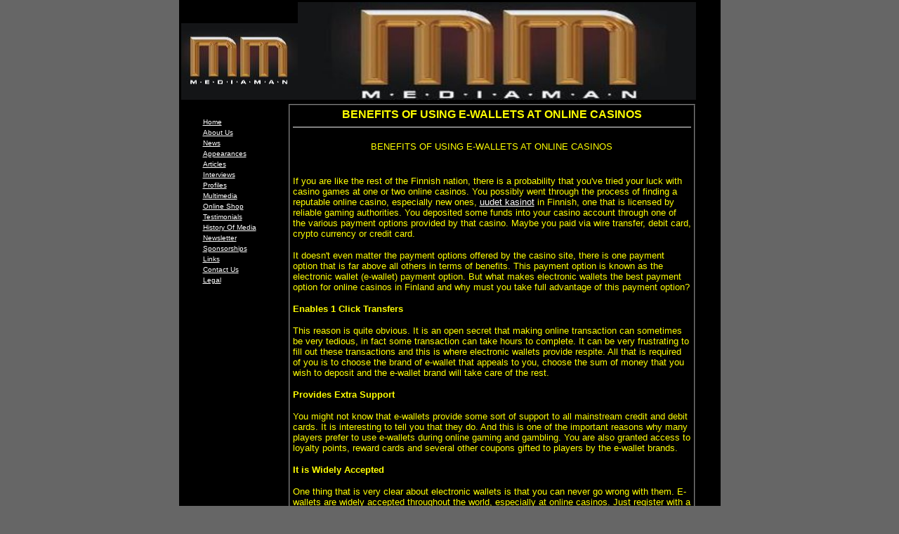

--- FILE ---
content_type: text/html
request_url: https://www.mediaman.com.au/articles/the-benefits.html
body_size: 14217
content:
<!DOCTYPE HTML PUBLIC "-//W3C//DTD HTML 4.0 Transitional//EN">

<HTML>
<HEAD>
<TITLE>BENEFITS OF USING E-WALLETS AT ONLINE CASINOS        Media Man    </TITLE>
<style type="text/css">
<!--
a:hover {  font-family: Verdana, Arial, Helvetica, sans-serif; font-style: normal; font-weight: normal; font-variant: normal; text-transform: capitalize; color: #FF0000; text-decoration: overline}
-->
</style>
<style>
BODY {SCROLLBAR-FACE-COLOR: #006699; SCROLLBAR-HIGHLIGHT-COLOR: #006699; SCROLLBAR-SHADOW-COLOR: #999999; SCROLLBAR-3DLIGHT-COLOR: #FFFFFF; SCROLLBAR-ARROW-COLOR:  #CCFFFF; SCROLLBAR-TRACK-COLOR: #E3E3E3; SCROLLBAR-DARKSHADOW-COLOR: #666666; }
</style>
<meta http-equiv="Content-Type" content="text/html; charset=iso-8859-1"></HEAD>
<BODY text=#FFFF00 aLink=#FFFFFF link=#FFFFFF bgColor=#666666 
leftMargin=0 topMargin=0 marginheight="0" marginwidth="0" vlink="#FFFFFF">
<TABLE borderColor=#000000 height=546 cellSpacing=0 cellPadding=0 width=771 
align=center border=2> <TR> <TD vAlign=top align=left bgColor=#000000 height=110 width="765"><img src="header2.jpg" width="166" height="109"><img src="harbour5.jpg" width="567" height="139"></TD></TR> 
<TR> <TD vAlign=top align=left height=2519 bgcolor="#000000" width="765"> <TABLE height=1 cellSpacing=4 cellPadding=0 width=685 align=center 
      bgColor=#000000 border=0> <TR> <TD vAlign=top align=left width=120 height=1 bgcolor="#000000"> 
<TABLE cellSpacing=0 cellPadding=0 width=120 border=0> <TBODY> <TR></TR> </TBODY> 
</TABLE><br> <table width="100%" cellSpacing=0 cellPadding=2 border=0> <tr> <td align="left" valign="middle" bgcolor="#000000"> 
<div align="left"><font color="#FFFFFF" face="Arial, Helvetica, sans-serif" size="1"><a href="../index.html">Home</a></font></div></td></tr> 
<tr> <td align="left" valign="middle" bgcolor="#000000"> <div align="left"><font face="Arial, Helvetica, sans-serif" size="1" color="#FFFFFF"><a href="../aboutus.html">About 
Us</a></font></div></td></tr> <tr> <td align="left" valign="middle" bgcolor="#000000"> 
<div align="left"><font face="Arial, Helvetica, sans-serif" size="1" color="#FFFFFF"><a href="../news.html">News</a></font></div></td></tr> 
<tr> <td align="left" valign="middle" bgcolor="#000000"> <div align="left"><font face="Arial, Helvetica, sans-serif" size="1" color="#FFFFFF"><a href="../appearances.html">Appearances</a></font></div></td></tr> 
<tr> <td align="left" valign="middle" bgcolor="#000000"> <div align="left"><font face="Arial, Helvetica, sans-serif" size="1" color="#FFFFFF"><a href="../articles.html">Articles</a></font></div></td></tr> 
<tr> <td align="left" valign="middle" bgcolor="#000000"> <div align="left"><font face="Arial, Helvetica, sans-serif" size="1" color="#FFFFFF"><a href="../interviews.html">Interviews</a></font></div></td></tr> 
<tr> <td align="left" valign="middle" bgcolor="#000000"> <div align="left"><font face="Arial, Helvetica, sans-serif" size="1" color="#FFFFFF"><a href="../profiles.html">Profiles</a></font></div></td></tr> 
<tr> <td align="left" valign="middle" bgcolor="#000000"> <div align="left"><font face="Arial, Helvetica, sans-serif" size="1" color="#FFFFFF"><a href="../multimedia.html">Multimedia</a></font></div></td></tr> 
<tr> <td align="left" valign="middle" bgcolor="#000000"> <div align="left"><font face="Arial, Helvetica, sans-serif" size="1" color="#FFFFFF"><a href="../shop.html">Online 
Shop </a></font></div></td></tr> <tr> <td align="left" valign="middle" bgcolor="#000000"> 
<div align="left"><font face="Arial, Helvetica, sans-serif" size="1" color="#FFFFFF"><a href="../testimonials.html">Testimonials</a></font></div></td></tr> 
<tr> <td align="left" valign="middle" bgcolor="#000000"> <div align="left"><font face="Arial, Helvetica, sans-serif" size="1" color="#FFFFFF"><a href="../history.html">History 
Of Media</a></font></div></td></tr> <tr> <td align="left" valign="middle" bgcolor="#000000"> 
<div align="left"><font face="Arial, Helvetica, sans-serif" size="1" color="#FFFFFF"><a href="../newsletter.html">Newsletter</a></font></div></td></tr> 
<tr> <td align="left" valign="middle" bgcolor="#000000"> <div align="left"><font face="Arial, Helvetica, sans-serif" size="1" color="#FFFFFF"><a href="../sponsorships.html">Sponsorships</a></font></div></td></tr> 
<tr> <td align="left" valign="middle" bgcolor="#000000"> <div align="left"><font face="Arial, Helvetica, sans-serif" size="1" color="#FFFFFF"><a href="../links.html">Links</a></font></div></td></tr> 
<tr> <td align="left" valign="middle" bgcolor="#000000"> <div align="left"><font face="Arial, Helvetica, sans-serif" size="1" color="#FFFFFF"><a href="../contact.html">Contact 
Us </a></font></div></td></tr> <tr> <td align="left" valign="middle" bgcolor="#000000"> 
<div align="left"><font face="Arial, Helvetica, sans-serif" size="1" color="#FFFFFF"><a href="../legal.html">Legal</a></font></div></td></tr> 
</table><TABLE cellSpacing=0 cellPadding=0 width=120 border=0> <TBODY> <TR></TR> 
</TBODY> </TABLE><div align="center"> <p align="center">&nbsp;</p></div></TD><TD vAlign=top align=left width=533 height=1 bgcolor="#000000"> 
<TABLE height=339 cellSpacing=0 cellPadding=4 
            width=579 align=center border=1 bgcolor="#000000"> <TBODY> <TR> <TD vAlign=top align=left width=567 height=373> 
<CENTER> <font face="Arial, Helvetica, sans-serif" size="1"><font face="Arial, Helvetica, sans-serif"></font> 
<b><font face="Arial, Helvetica, sans-serif"><font size="3">BENEFITS OF USING 
E-WALLETS AT ONLINE CASINOS</font></font></b></font><HR noShade> </CENTER><DIV align=left> 
<TABLE height=81 cellSpacing=0 cellPadding=0 width="100%" 
                  border=0> <TBODY> <TR> <TD vAlign=top align=left width="57%" height=1360> 
<p align="center"><font face="Arial, Helvetica, sans-serif" size="1"><br> </font><font color="#FFFFFF" size="1" face="Arial, Helvetica, sans-serif"><font color="#FFFF00" size="2">BENEFITS 
OF USING E-WALLETS AT ONLINE CASINOS</font></font></p><p align="LEFT"><BR><FONT FACE="Arial, Helvetica, sans-serif" SIZE="2">If 
you are like the rest of the Finnish nation, there is a probability that you've 
tried your luck with casino games at one or two online casinos. You possibly went 
through the process of finding a reputable online casino, especially new ones, 
<A HREF="https://www.ikasinot.com/">uudet kasinot</A> in Finnish, one that is 
licensed by reliable gaming authorities. You deposited some funds into your casino 
account through one of the various payment options provided by that casino. Maybe 
you paid via wire transfer, debit card, crypto currency or credit card. </FONT></p><p align="LEFT"><FONT FACE="Arial, Helvetica, sans-serif" SIZE="2">It 
doesn't even matter the payment options offered by the casino site, there is one 
payment option that is far above all others in terms of benefits. This payment 
option is known as the electronic wallet (e-wallet) payment option. But what makes 
electronic wallets the best payment option for online casinos in Finland and why 
must you take full advantage of this payment option?</FONT></p><p align="LEFT"><FONT FACE="Arial, Helvetica, sans-serif" SIZE="2"><B>Enables 
1 Click Transfers</B></FONT></p><p align="LEFT"><FONT FACE="Arial, Helvetica, sans-serif" SIZE="2">This 
reason is quite obvious. It is an open secret that making online transaction can 
sometimes be very tedious, in fact some transaction can take hours to complete. 
It can be very frustrating to fill out these transactions and this is where electronic 
wallets provide respite. All that is required of you is to choose the brand of 
e-wallet that appeals to you, choose the sum of money that you wish to deposit 
and the e-wallet brand will take care of the rest.</FONT></p><p align="LEFT"><FONT FACE="Arial, Helvetica, sans-serif" SIZE="2"><B>Provides 
Extra Support</B></FONT></p><p align="LEFT"><FONT FACE="Arial, Helvetica, sans-serif" SIZE="2">You 
might not know that e-wallets provide some sort of support to all mainstream credit 
and debit cards. It is interesting to tell you that they do. And this is one of 
the important reasons why many players prefer to use e-wallets during online gaming 
and gambling. You are also granted access to loyalty points, reward cards and 
several other coupons gifted to players by the e-wallet brands.</FONT></p><p align="LEFT"><FONT FACE="Arial, Helvetica, sans-serif" SIZE="2"><B>It 
is Widely Accepted</B></FONT></p><p align="LEFT"><FONT FACE="Arial, Helvetica, sans-serif" SIZE="2">One 
thing that is very clear about electronic wallets is that you can never go wrong 
with them. E-wallets are widely accepted throughout the world, especially at online 
casinos. Just register with a popular and reputable e-wallet brand and you are 
good to go. This eliminates the fear of whether the online casino will accept 
your debit or credit cards as a payment option. There is hardly one online casino 
that doesn't accept e-wallets as a payment option.</FONT></p><p align="LEFT"><FONT FACE="Arial, Helvetica, sans-serif" SIZE="2"><B>Added 
Security and Safety</B></FONT></p><p align="LEFT"><FONT FACE="Arial, Helvetica, sans-serif" SIZE="2">The 
internet has become porous of late with many hacking devices and hackers holding 
sway. Of course, the introduction of encryption has reduced the rate of insecurity 
on the World Wide Web, but there is no doubt that it in lacking in some areas. 
This is where the extra security of e-wallets comes in. They provide you with 
the <A HREF="https://www.digicert.com/ssl/">extra security</A> needed during financial 
transactions at your favorite online casinos.</FONT></p><p align="LEFT"><FONT FACE="Arial, Helvetica, sans-serif" SIZE="2"><B>Improved 
Privacy</B></FONT></p><p align="LEFT"><FONT FACE="Arial, Helvetica, sans-serif" SIZE="2">Financial 
institutions that do not care one bit about your online security will not move 
an inch when it comes to your privacy. That is why you need to use an electronic 
wallet that guarantees not only your safety but also your privacy. You won't have 
any worries when you take advantage of using e-wallets to make your transactions 
at online casinos. This is because you don't need to supply any of your personal 
details or sensitive information when using these e-wallets at any online casino 
or online merchants. </FONT></p><p align="LEFT"><FONT FACE="Arial, Helvetica, sans-serif" SIZE="2"><B>Very 
Fast Processing</B></FONT></p><p align="LEFT"><FONT FACE="Arial, Helvetica, sans-serif" SIZE="2">Do 
you feel a rush of blood when you hear about online games? Or does you heart beat 
faster when you hear about online slot games and you want to instantly play? Do 
not worry e-wallets have got you covered. The speed of <A HREF="https://www.cnbc.com/2020/07/13/bank-earnings-should-deliver-an-upside-surprise-art-hogan.html">transaction</A> 
of e-wallets makes it one of the most suitable methods of making online payments. 
Yes, payments through credit cards are also fast, but they are not as fast as 
e-wallets. E-wallet transactions are the fastest out of the other payment options 
at online casinos. You can see that you can never go wrong with this payment option 
especially when you add the improved privacy and extra security features it offers 
to players.</FONT></p><p align="LEFT"><FONT FACE="Arial, Helvetica, sans-serif" SIZE="2"><B>Perfect 
Record Keeping</B></FONT></p><p align="LEFT"><FONT FACE="Arial, Helvetica, sans-serif" SIZE="2">There 
is this craze that comes with spending money online. You might not even know when 
you will exceed your spending budget online especially when you play at online 
casinos. But with e-wallets, record keeping is accurate and perfect. You can easily 
go back to review how you spent your funds and restructure your budget. This keeps 
your spending habit in check and makes you become more disciplined when spending 
money online.<BR>International Access</FONT></p><p align="LEFT"><FONT FACE="Arial, Helvetica, sans-serif" SIZE="2">For 
many Finland players who love offshore casinos, electronic wallets give you the 
freedom and access to these casinos without any problem or worries. This is because 
e-wallets are created to operate internationally, transcending all borders. So 
there is no need to be worried about the offshore casino rejecting your debit 
or credit card, just use you e-wallet and you are good to go.</FONT></p><p align="LEFT"><FONT FACE="Arial, Helvetica, sans-serif" SIZE="2"><B>Simple 
and Easy to Use</B></FONT></p><p align="LEFT"><FONT FACE="Arial, Helvetica, sans-serif" SIZE="2">The 
advancement in technology is meant to make spending and handling of online money 
very easy, but sadly, this is not usually the case. However, if you take advantage 
of the reliability of the different e-wallet brands, you will find it very easy 
to handle, spend and use money on the internet particularly at your favorite casinos.</FONT></p><p align="LEFT"><FONT FACE="Arial, Helvetica, sans-serif" SIZE="2"><B>Portability</B></FONT></p><p align="LEFT"><FONT FACE="Arial, Helvetica, sans-serif" SIZE="2">E-wallets 
are not large purses that you need to carry around when going out, they are already 
in your mobile phones. All you need to do is to take your mobile phone to anywhere 
you want and easily make your transactions right from your mobile phone. E-wallets 
eliminates the need to carry large cash around, so you don't need to be worried 
about thieves or robbers, your e-wallet has got you covered. </FONT></p><p align="LEFT"><FONT FACE="Arial, Helvetica, sans-serif" SIZE="2"><B>Conclusion</B></FONT></p><p align="LEFT"><FONT FACE="Arial, Helvetica, sans-serif" SIZE="2">The 
use of e-wallets at Finnish online casinos will surely work to your advantage 
as a player. All you just need to do is to choose a reliable and reputable e-wallet 
provider that offers the best services and you.</FONT></p><p align="LEFT">&nbsp;</p><p align="LEFT">&nbsp;</p><p align="left">&nbsp;</p><p align="left">&nbsp;</p></TD></TR> 
</TBODY> </TABLE><FONT face=Verdana, 
                  color=#000000 size=1 sans-serif Helvetica, Arial,> <P class=MsoNormal>&nbsp;</P></FONT></DIV></TD></TR> 
</TBODY> </TABLE></TD><TD vAlign=top align=right width=143 height=1 bgcolor="#000000"> 
<div align="center"></div></table><div align="center"></div></TD></TR> </TABLE>
</BODY></HTML>
